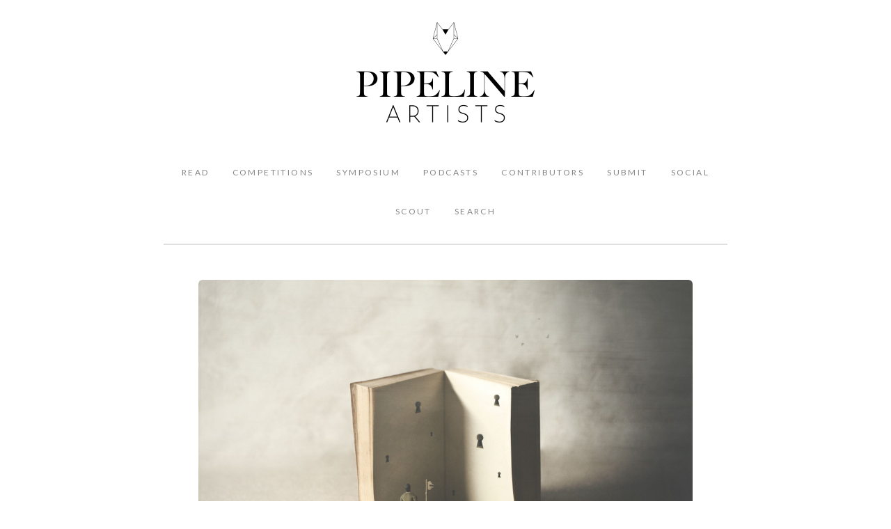

--- FILE ---
content_type: text/html; charset=utf-8
request_url: https://pipelineartists.com/dont-write-what-you-know/
body_size: 10737
content:
<!DOCTYPE html>
<html lang="en">
    <head>

        <meta charset="utf-8" />
        <meta http-equiv="X-UA-Compatible" content="IE=edge" />

        <title>Don&#x27;t Write What You Know</title>
        <meta name="HandheldFriendly" content="True" />
        <meta name="viewport" content="width=device-width, initial-scale=1.0" />

        <link href="https://fonts.googleapis.com/css?family=Lato:300,400,400i,500,700" rel="stylesheet">
        <link rel="stylesheet" type="text/css" href="/assets/built/css/main.css?v=a21a93e137" />

        <link rel="icon" href="/favicon.png" type="image/png" />
    <link rel="canonical" href="https://pipelineartists.com/dont-write-what-you-know/" />
    <meta name="referrer" content="no-referrer-when-downgrade" />
    <link rel="amphtml" href="https://pipelineartists.com/dont-write-what-you-know/amp/" />
    
    <meta property="og:site_name" content="Pipeline Artists" />
    <meta property="og:type" content="article" />
    <meta property="og:title" content="Don&#x27;t Write What You Know" />
    <meta property="og:description" content="If a story is a journey not only for the reader but also for the writer (and it is), why would we choose to tie our fabricated narrative to the humdrum existence of our own life?" />
    <meta property="og:url" content="https://pipelineartists.com/dont-write-what-you-know/" />
    <meta property="og:image" content="https://pipelineartists.com/content/images/2021/08/write-what-you-want-to-know-1.jpeg" />
    <meta property="article:published_time" content="2021-09-03T15:00:00.000Z" />
    <meta property="article:modified_time" content="2021-09-04T13:53:32.000Z" />
    <meta property="article:tag" content="Read" />
    <meta property="article:tag" content="Style &amp;amp; Substance" />
    
    <meta property="article:publisher" content="https://www.facebook.com/pipelineartists" />
    <meta name="twitter:card" content="summary_large_image" />
    <meta name="twitter:title" content="Don&#x27;t Write What You Know" />
    <meta name="twitter:description" content="If a story is a journey not only for the reader but also for the writer (and it is), why would we choose to tie our fabricated narrative to the humdrum existence of our own life?" />
    <meta name="twitter:url" content="https://pipelineartists.com/dont-write-what-you-know/" />
    <meta name="twitter:image" content="https://pipelineartists.com/content/images/2021/08/write-what-you-want-to-know-1.jpeg" />
    <meta name="twitter:label1" content="Written by" />
    <meta name="twitter:data1" content="Joshua Corin" />
    <meta name="twitter:label2" content="Filed under" />
    <meta name="twitter:data2" content="Read, Style &amp; Substance" />
    <meta name="twitter:site" content="@pipelineartists" />
    <meta name="twitter:creator" content="@joshuacorin" />
    <meta property="og:image:width" content="2000" />
    <meta property="og:image:height" content="1334" />
    
    <script type="application/ld+json">
{
    "@context": "https://schema.org",
    "@type": "Article",
    "publisher": {
        "@type": "Organization",
        "name": "Pipeline Artists",
        "url": "https://pipelineartists.com/",
        "logo": {
            "@type": "ImageObject",
            "url": "https://pipelineartists.com/content/images/2025/12/Pipeline-Artists.png"
        }
    },
    "author": {
        "@type": "Person",
        "name": "Joshua Corin",
        "image": {
            "@type": "ImageObject",
            "url": "https://pipelineartists.com/content/images/2021/08/joshua-corin-1.jpg",
            "width": 450,
            "height": 450
        },
        "url": "https://pipelineartists.com/author/joshua-corin/",
        "sameAs": [
            "https://joshuacorin.com/",
            "https://twitter.com/joshuacorin"
        ]
    },
    "headline": "Don&#x27;t Write What You Know",
    "url": "https://pipelineartists.com/dont-write-what-you-know/",
    "datePublished": "2021-09-03T15:00:00.000Z",
    "dateModified": "2021-09-04T13:53:32.000Z",
    "image": {
        "@type": "ImageObject",
        "url": "https://pipelineartists.com/content/images/2021/08/write-what-you-want-to-know-1.jpeg",
        "width": 2000,
        "height": 1334
    },
    "keywords": "Read, Style & Substance",
    "description": "If a story is a journey not only for the reader but also for the writer (and it is), why would we choose to tie our fabricated narrative to the humdrum existence of our own life?",
    "mainEntityOfPage": {
        "@type": "WebPage",
        "@id": "https://pipelineartists.com/"
    }
}
    </script>

    <meta name="generator" content="Ghost 4.29" />
    <link rel="alternate" type="application/rss+xml" title="Pipeline Artists" href="https://pipelineartists.com/rss/" />
    <script defer src="https://unpkg.com/@tryghost/portal@~1.12.0/umd/portal.min.js" data-ghost="https://pipelineartists.com/" crossorigin="anonymous"></script><style id="gh-members-styles">.gh-post-upgrade-cta-content,
.gh-post-upgrade-cta {
    display: flex;
    flex-direction: column;
    align-items: center;
    font-family: -apple-system, BlinkMacSystemFont, 'Segoe UI', Roboto, Oxygen, Ubuntu, Cantarell, 'Open Sans', 'Helvetica Neue', sans-serif;
    text-align: center;
    width: 100%;
    color: #ffffff;
    font-size: 16px;
}

.gh-post-upgrade-cta-content {
    border-radius: 8px;
    padding: 40px 4vw;
}

.gh-post-upgrade-cta h2 {
    color: #ffffff;
    font-size: 28px;
    letter-spacing: -0.2px;
    margin: 0;
    padding: 0;
}

.gh-post-upgrade-cta p {
    margin: 20px 0 0;
    padding: 0;
}

.gh-post-upgrade-cta small {
    font-size: 16px;
    letter-spacing: -0.2px;
}

.gh-post-upgrade-cta a {
    color: #ffffff;
    cursor: pointer;
    font-weight: 500;
    box-shadow: none;
    text-decoration: underline;
}

.gh-post-upgrade-cta a:hover {
    color: #ffffff;
    opacity: 0.8;
    box-shadow: none;
    text-decoration: underline;
}

.gh-post-upgrade-cta a.gh-btn {
    display: block;
    background: #ffffff;
    text-decoration: none;
    margin: 28px 0 0;
    padding: 8px 18px;
    border-radius: 4px;
    font-size: 16px;
    font-weight: 600;
}

.gh-post-upgrade-cta a.gh-btn:hover {
    opacity: 0.92;
}</style>
    <script defer src="/public/cards.min.js?v=a21a93e137"></script>
    <link rel="stylesheet" type="text/css" href="/public/cards.min.css?v=a21a93e137">
    <!-- Global site tag (gtag.js) - Google Analytics -->
<script async src="https://www.googletagmanager.com/gtag/js?id=G-MWYGZDSWD7"></script>
<script>
  window.dataLayer = window.dataLayer || [];
  function gtag(){dataLayer.push(arguments);}
  gtag('js', new Date());

  gtag('config', 'G-MWYGZDSWD7');
</script>
<script>
  var ghosthunter_key = '9ecb96fb4c3e24737c8c8b9519';
  var ghost_root_url = "/ghost/api/v3"
</script><style>:root {--ghost-accent-color: #15171A;}</style>

    </head>
    <body class="post-template tag-read tag-style-substance">

        

<progress id="reading-progress" class="progress" value="0">
    <div class="progress-container">
        <span class="progress-bar"></span>
    </div>
</progress>

<header class="site-header">
    <div class="wrapper-1000">
        <div class="site-header__main">
            <a href="https://pipelineartists.com">
                <img class="site-header__logo" src="https://pipelineartists.com/content/images/2025/12/Pipeline-Artists.png">
            </a>
        </div>

        <nav class="site-header__nav">
            <!-- Loop through the navigation items -->
	<div class="menu-item-wrapper">
		<a href="https://pipelineartists.com/read/" class="menu-item nav-read">Read</a>
	</div>
	<div class="menu-item-wrapper">
		<a href="https://pipelineartists.com/compete/" class="menu-item nav-competitions">Competitions</a>
	</div>
	<div class="menu-item-wrapper">
		<a href="https://symposium.pipelineartists.com/" class="menu-item nav-symposium">Symposium</a>
	</div>
	<div class="menu-item-wrapper">
		<a href="https://pipelineartists.com/listen/" class="menu-item nav-podcasts">Podcasts</a>
	</div>
	<div class="menu-item-wrapper">
		<a href="https://pipelineartists.com/contributors/" class="menu-item nav-contributors">Contributors</a>
	</div>
	<div class="menu-item-wrapper">
		<a href="https://pipelineartists.com/submission-guidelines/" class="menu-item nav-submit">Submit</a>
	</div>
	<div class="menu-item-wrapper">
		<a href="https://pipelineartists.com/socialize/" class="menu-item nav-social">Social</a>
	</div>
	<div class="menu-item-wrapper">
		<a href="https://scout.pipelineartists.com/" class="menu-item nav-scout">Scout</a>
	</div>
	<div class="menu-item-wrapper">
		<a href="https://pipelineartists.com/search/" class="menu-item nav-search">Search</a>
	</div>
<!-- End the loop -->


        </nav>
    </div>
</header>
<div class="site-content">
    <div class="wrapper-700">
        <article class="post tag-read tag-style-substance ">
            <header>
            		<img alt="Don&#x27;t Write What You Know" src="https://pipelineartists.com/content/images/2021/08/write-what-you-want-to-know-1.jpeg">

                <!-- Title --> 
                <h1 class="post-title">Don&#x27;t Write What You Know</h1>

                <!-- Time -->
		        <div class="date">
		        	<time class="post-date" datetime="2021-09-03">03 September 2021</time>
		        </div>

                <div class="authors"><a href="/author/joshua-corin/">Joshua Corin</a></div>

                <div class="tags"><a href="/tag/read/"># Read</a><a href="/tag/style-substance/"># Style &amp; Substance</a></div>
            </header>

            <!-- Post content -->
            <section class="post-full-content">
	            <p>Write What You Know is garbage advice. </p><p>The intention, near as I can tell, is to encourage us to mine our own experiences for their familiarity. In this, it is the writing equivalent of the Stanislavski method of acting. However, method acting is a productive choice because it provides the actor with a way to bridge his or her life to the material of a role. Writers, though, inevitably incorporate their emotional truths into our work whether we want to or not. Method writing is not a choice but a given, and for us to reinforce it consciously is an exercise in redundancy.</p><p>And this is me giving Write What You Know the benefit of the doubt. I hope the advice is not to direct us to draw only from our experience. That would be absurd, if only because the life of the average writer is boring. Narratives about navel-gazing writers do occasionally lead to transcendent art—Springsteen’s “Dancing in the Dark” comes to mind—but more often than not, the result is solipsistic drivel. </p><p>If a story is a journey not only for the reader but also for the writer (and it is), why would we choose to tie our fabricated narrative to the humdrum existence of our own life?</p><p>I should note that I’m not talking about semi-autobiographical fiction. For example, <em>The World According to Garp</em> is a superb novel by a writer (John Irving) about a writer (the title character), but it sings well beyond its pages because Garp’s vocation is only one of its melodies. <em>The World According to Garp</em>, like most of Irving’s fiction, is a tragicomic symphony celebrating a quirky, WASPish American family. Sylvia Plath’s <em>The Bell Jar</em> is much more about Esther’s tenuous sanity than it is about her creative aspirations, and in Charles Dickens’s <em>David Copperfield</em>, the fact that David ends up becoming a writer may be the destination, but it is hardly the journey.</p><p>But I come here not to cast stones but to build a castle. Write What You Know may be inadequate and counterproductive, but how’s this: Write What You <em>Want</em> to Know.</p><p>What is something about the world that you are desperate to learn more about and <em>why</em>? What terrifies you and <em>why</em>? What delights you and <em>why</em>? The more passionate you are, the most curious you are, the more this <a href="https://pipelineartists.com/passion-the-ultimate-x-factor/">passion and curiosity</a> will bleed into your language and excite the reader. Think about when you were in school. Which teachers were the most memorable? Were they the ones who reiterated the material or were they the ones whose zealotry about their subject matter was so enthusiastic that it became contagious?</p><p>Contrary to my browser’s search history, I am not a criminal. That said, I am fascinated by what would motivate someone to transgress from societal norms, especially when the end result leads to the injury and/or death of innocents. It is so far removed from my own timid, bleeding heart personality. And so most of my writing output has been dedicated to my examination of the deviant mind. <em><a href="https://www.amazon.com/dp/B004WP4XPW/ref=dp-kindle-redirect?_encoding=UTF8&amp;btkr=1">Nuclear Winter Wonderland</a></em> pivots on the actions of a nihilist. <em>While Galileo Preys</em> and <em>Before Cain Strikes</em> are anchored by sociopaths. For the Xanadu Marx trilogy, I shifted focus from the deviancy of my antagonist to the deviancy of my protagonist and tried to peek inside the machinations of a self-destructive officer of the law. I sincerely believe that my need to understand transgression, to Write What I Wanted to Know, contributed to these novels’ critical and commercial success.  </p><p>Although characters are the engines that make stories run, they are not the only facets of storytelling that a writer needs to master. Setting, when done right, is more than just window dressing for the action of the plot, and here as well, Write What You Want to Know can be an especially helpful beacon. </p><p>Take one of the most acclaimed historical novels of the 21st century, Hilary Mantel’s <em>Wolf Hall</em>. While it is Ms. Mantel’s fascination with enigmatic Thomas Cromwell which keeps us glued to her paragraphs, it is her equal fascination with the vicissitudes of Tudor England which reinvigorated mass cultural interest in the time period. Conversely, take one of the most acclaimed speculative novels of the 21st century: N.K. Jemisin’s <em>The Fifth Season.</em> The power here resonates not only from Ms. Jemisin’s deeply memorable cast but also from her preconceptions about ecology and gender. Arguably, the world of the novel is as much a character as anyone in it. </p><p>However.</p><p>Write What You Want to Know requires something extra for it to work at all, something which I have purposely avoided disclosing until now. If there is a caveat to be found, here it is. Write What You Want to Know requires <em><a href="https://pipelineartists.com/writing-is-research/">research</a></em>. Obvious? Perhaps. Vital to remember? Absolutely. </p><p>It’s not enough to sit down and spin a tale about a tight-rope walker because you’re acrophobic. Tight-rope walking is an art with a history and jargon of its own. To capture its verisimilitude and really sell the narrative, we must immerse ourselves in research. On the other hand, since we are Researching What We Want to Know, the research itself should be fun (provided we don’t tumble down too many rabbit-holes). </p><p>Write What You Want to Know is not for the lazy or timid. It requires long hours and vast imagination. When done poorly, it can come across as forced and fake and hacky but when done well, when done fully, it produces the kind of propulsive, addictive output that keeps us up into the wee hours with a sloppy grin on our faces. </p><p>When done right, Write What You Want to Know allows us to commune with our two halves, the analytical adult and the playful inner child, and produce something so much greater than the sum of our parts. </p><p>Something magical.</p><p><em><em><em><em>*Feature </em></em>image by<em><em> <a href="https://stock.adobe.com/contributor/204020371/fran-kie">Fran_kie</a> (Adobe)</em></em></em></em></p>
	        </section>
        </article>

        <div class="post-end-ellipses"></div>

	    <!-- Authors -->
        <section class="author-details">
	            <div class="author-card">
	<!-- Avatar -->
    <div class="profile-image">
    	<a href="/author/joshua-corin/">
                <figure class="author-template__avatar" style="background-image: url(https://pipelineartists.com/content/images/2021/08/joshua-corin-1.jpg)"></figure>
    	</a>
    </div>

    <!-- About -->
    <div class="details">
        <div class="name"><a href="/author/joshua-corin/">Joshua Corin</a></div>

            <div class="bio">Joshua Corin is an author, professor, and chocoholic. </div>

        <div class="meta">
            <!-- Social Media Links -->
            <div class="social-links">
                    <a class="link-with-svg" href="https://twitter.com/joshuacorin" target="_blank" rel="noopener">
                        <span class="link-svg">
                            <svg role="img" viewBox="0 0 24 24" xmlns="http://www.w3.org/2000/svg"><title>X</title><path d="M14.234 10.162 22.977 0h-2.072l-7.591 8.824L7.251 0H.258l9.168 13.343L.258 24H2.33l8.016-9.318L16.749 24h6.993zm-2.837 3.299-.929-1.329L3.076 1.56h3.182l5.965 8.532.929 1.329 7.754 11.09h-3.182z"/></svg>                        </span>
                        <span class="link-text">Twitter</span>
                    </a>

            </div>




                <div class="separator">/</div>

                <div class="website">
                    <span class="svg-container">
                        <svg xmlns="http://www.w3.org/2000/svg" width="24" height="24" viewBox="0 0 24 24" fill="none" stroke="currentColor" stroke-width="2" stroke-linecap="round" stroke-linejoin="round" class="feather feather-link"><path d="M10 13a5 5 0 0 0 7.54.54l3-3a5 5 0 0 0-7.07-7.07l-1.72 1.71"></path><path d="M14 11a5 5 0 0 0-7.54-.54l-3 3a5 5 0 0 0 7.07 7.07l1.71-1.71"></path></svg>                    </span>
                    <span class="text">
                        <a class="" href="https://joshuacorin.com/" target="_blank" rel="noopener">https://joshuacorin.com/</a>
                    </span>
                </div>
        </div>
        <div class="read-more"><a href="/author/joshua-corin/">More posts</a> by Joshua Corin.</div>
    </div>
</div>        </section>

        <!-- Next/Prev post links -->
        <section class="next-prev-posts">
        	<!-- Next Post -->
	            <div class="newer-post">
	                <a class="button-round with-icon" href="/q-a-what-is-a-strong-portfolio-of-work/">
	                    <span class="link-svg">
	                        <svg xmlns="http://www.w3.org/2000/svg" width="24" height="24" viewBox="0 0 24 24" fill="none" stroke="currentColor" stroke-width="1.4" stroke-linecap="round" stroke-linejoin="round" class="feather feather-arrow-left"><line x1="19" y1="12" x2="5" y2="12"></line><polyline points="12 19 5 12 12 5"></polyline></svg>
	                    </span>
	                    <span class="link-text">Newer</span>
	                </a>
	            </div>

	        <!-- Previous Post -->
	            <div class="older-post">
	                <a class="button-round with-icon" href="/snapshot-josh-litman/">
	                    <span class="link-text">Older</span>
	                    <span class="link-svg">
	                        <svg xmlns="http://www.w3.org/2000/svg" width="24" height="24" viewBox="0 0 24 24" fill="none" stroke="currentColor" stroke-width="1.4" stroke-linecap="round" stroke-linejoin="round" class="feather feather-arrow-right"><line x1="5" y1="12" x2="19" y2="12"></line><polyline points="12 5 19 12 12 19"></polyline></svg>
	                    </span>
	                </a>
	            </div>
        </section>

        <!-- Comments -->
    </div>
</div>


    <div class="post-sharing-icons">
        <header>Share</header>
        <div class="post-sharing-icons__wrapper">
            <a class="post-sharing-icon" href="https://twitter.com/share?text=Don't%20Write%20What%20You%20Know&amp;url=https://pipelineartists.com/dont-write-what-you-know/"
                onclick="window.open(this.href, 'share-twitter', 'width=550,height=235');return false;">
                <span class="icon"><svg role="img" viewBox="0 0 24 24" xmlns="http://www.w3.org/2000/svg"><title>X</title><path d="M14.234 10.162 22.977 0h-2.072l-7.591 8.824L7.251 0H.258l9.168 13.343L.258 24H2.33l8.016-9.318L16.749 24h6.993zm-2.837 3.299-.929-1.329L3.076 1.56h3.182l5.965 8.532.929 1.329 7.754 11.09h-3.182z"/></svg></span>
                <span class="title">Twitter</span>
            </a>

            <a class="post-sharing-icon " href="https://www.facebook.com/sharer/sharer.php?u=https://pipelineartists.com/dont-write-what-you-know/"
                onclick="window.open(this.href, 'share-facebook','width=580,height=296');return false;">
                <span class="icon"><svg aria-labelledby="simpleicons-facebook-icon" role="img" viewBox="0 0 24 24" xmlns="http://www.w3.org/2000/svg"><title id="simpleicons-facebook-icon">Facebook icon</title><path d="M22.676 0H1.324C.593 0 0 .593 0 1.324v21.352C0 23.408.593 24 1.324 24h11.494v-9.294H9.689v-3.621h3.129V8.41c0-3.099 1.894-4.785 4.659-4.785 1.325 0 2.464.097 2.796.141v3.24h-1.921c-1.5 0-1.792.721-1.792 1.771v2.311h3.584l-.465 3.63H16.56V24h6.115c.733 0 1.325-.592 1.325-1.324V1.324C24 .593 23.408 0 22.676 0"/></svg></span>
                <span class="title">Facebook</span>
            </a>

            <a class="post-sharing-icon " href="http://pinterest.com/pin/create/link/?url=https://pipelineartists.com/dont-write-what-you-know/"
                onclick="window.open(this.href, 'share-pinterest','width=580,height=296');return false;">
                <span class="icon"><svg aria-labelledby="simpleicons-pinterest-icon" role="img" viewBox="0 0 24 24" xmlns="http://www.w3.org/2000/svg"><title id="simpleicons-pinterest-icon">Pinterest icon</title><path d="M12.017 0C5.396 0 .029 5.367.029 11.987c0 5.079 3.158 9.417 7.618 11.162-.105-.949-.199-2.403.041-3.439.219-.937 1.406-5.957 1.406-5.957s-.359-.72-.359-1.781c0-1.663.967-2.911 2.168-2.911 1.024 0 1.518.769 1.518 1.688 0 1.029-.653 2.567-.992 3.992-.285 1.193.6 2.165 1.775 2.165 2.128 0 3.768-2.245 3.768-5.487 0-2.861-2.063-4.869-5.008-4.869-3.41 0-5.409 2.562-5.409 5.199 0 1.033.394 2.143.889 2.741.099.12.112.225.085.345-.09.375-.293 1.199-.334 1.363-.053.225-.172.271-.401.165-1.495-.69-2.433-2.878-2.433-4.646 0-3.776 2.748-7.252 7.92-7.252 4.158 0 7.392 2.967 7.392 6.923 0 4.135-2.607 7.462-6.233 7.462-1.214 0-2.354-.629-2.758-1.379l-.749 2.848c-.269 1.045-1.004 2.352-1.498 3.146 1.123.345 2.306.535 3.55.535 6.607 0 11.985-5.365 11.985-11.987C23.97 5.39 18.592.026 11.985.026L12.017 0z"/></svg></span>
                <span class="title">Pinterest</span>
            </a>

            <a class="post-sharing-icon " href="https://www.reddit.com/submit?url=https://pipelineartists.com/dont-write-what-you-know/%2F&title=Don't%20Write%20What%20You%20Know"
            onclick="window.open(this.href, 'share-reddit', 'width=550,height=235');return false;">
                <span class="icon"><svg aria-labelledby="simpleicons-reddit-icon" role="img" viewBox="0 0 24 24" xmlns="http://www.w3.org/2000/svg"><title id="simpleicons-reddit-icon">Reddit icon</title><path d="M2.204 14.049c-.06.276-.091.56-.091.847 0 3.443 4.402 6.249 9.814 6.249 5.41 0 9.812-2.804 9.812-6.249 0-.274-.029-.546-.082-.809l-.015-.032c-.021-.055-.029-.11-.029-.165-.302-1.175-1.117-2.241-2.296-3.103-.045-.016-.088-.039-.126-.07-.026-.02-.045-.042-.067-.064-1.792-1.234-4.356-2.008-7.196-2.008-2.815 0-5.354.759-7.146 1.971-.014.018-.029.033-.049.049-.039.033-.084.06-.13.075-1.206.862-2.042 1.937-2.354 3.123 0 .058-.014.114-.037.171l-.008.015zm9.773 5.441c-1.794 0-3.057-.389-3.863-1.197-.173-.174-.173-.457 0-.632.176-.165.46-.165.635 0 .63.629 1.685.943 3.228.943 1.542 0 2.591-.3 3.219-.929.165-.164.45-.164.629 0 .165.18.165.465 0 .645-.809.808-2.065 1.198-3.862 1.198l.014-.028zm-3.606-7.573c-.914 0-1.677.765-1.677 1.677 0 .91.763 1.65 1.677 1.65s1.651-.74 1.651-1.65c0-.912-.739-1.677-1.651-1.677zm7.233 0c-.914 0-1.678.765-1.678 1.677 0 .91.764 1.65 1.678 1.65s1.651-.74 1.651-1.65c0-.912-.739-1.677-1.651-1.677zm4.548-1.595c1.037.833 1.8 1.821 2.189 2.904.45-.336.719-.864.719-1.449 0-1.002-.815-1.816-1.818-1.816-.399 0-.778.129-1.09.363v-.002zM2.711 9.963c-1.003 0-1.817.816-1.817 1.818 0 .543.239 1.048.644 1.389.401-1.079 1.172-2.053 2.213-2.876-.302-.21-.663-.329-1.039-.329v-.002zm9.217 12.079c-5.906 0-10.709-3.205-10.709-7.142 0-.275.023-.544.068-.809C.494 13.598 0 12.729 0 11.777c0-1.496 1.227-2.713 2.725-2.713.674 0 1.303.246 1.797.682 1.856-1.191 4.357-1.941 7.112-1.992l1.812-5.524.404.095s.016 0 .016.002l4.223.993c.344-.798 1.138-1.36 2.065-1.36 1.229 0 2.231 1.004 2.231 2.234 0 1.232-1.003 2.234-2.231 2.234s-2.23-1.004-2.23-2.23l-3.851-.912-1.467 4.477c2.65.105 5.047.854 6.844 2.021.494-.464 1.144-.719 1.833-.719 1.498 0 2.718 1.213 2.718 2.711 0 .987-.54 1.886-1.378 2.365.029.255.059.494.059.749-.015 3.938-4.806 7.143-10.72 7.143l-.034.009zm8.179-19.187c-.74 0-1.34.599-1.34 1.338 0 .738.6 1.34 1.34 1.34.732 0 1.33-.6 1.33-1.334 0-.733-.598-1.332-1.347-1.332l.017-.012z"/></svg></span>
                <span class="title">Reddit</span>
            </a>
        </div>
    </div>

<a id="reading-list-link" href="https://bookshop.org/shop/pipelineartists">Click here for our recommended reading list.</a>
<div id="mailchimp-signup">
    <div class="wrapper-700">
        <h2>An Invitation</h2>
        <p>All Pipeline Artists members are eligible for monthly giveaways, exclusive invites to virtual events, and early access to featured articles.</p>
        <div><a class="button" href="http://eepurl.com/hn3q6X" target="_blank">Subscribe</a></div>
    </div>
</div>
<footer class="site-footer">
    <div class="wrapper-1000">
        <!-- Footer bottom section -->
        <div class="footer-bottom">
            <div class="footer-left">
                <!-- Copyright -->
                <div class="copyright">&copy; 2026 Pipeline Media Group</div>
            </div>

            <div class="footer-right">
                <div class="social-icons">
                        <!-- Twitter -->
                        <a href="https://twitter.com/pipelineartists" class="" target="_blank">
                            <svg role="img" viewBox="0 0 24 24" xmlns="http://www.w3.org/2000/svg"><title>X</title><path d="M14.234 10.162 22.977 0h-2.072l-7.591 8.824L7.251 0H.258l9.168 13.343L.258 24H2.33l8.016-9.318L16.749 24h6.993zm-2.837 3.299-.929-1.329L3.076 1.56h3.182l5.965 8.532.929 1.329 7.754 11.09h-3.182z"/></svg>                        </a>

                        <!-- Facebook -->
                        <a href="https://www.facebook.com/pipelineartists" class="" target="_blank">
                            <svg aria-labelledby="simpleicons-facebook-icon" role="img" viewBox="0 0 24 24" xmlns="http://www.w3.org/2000/svg"><title id="simpleicons-facebook-icon">Facebook icon</title><path d="M22.676 0H1.324C.593 0 0 .593 0 1.324v21.352C0 23.408.593 24 1.324 24h11.494v-9.294H9.689v-3.621h3.129V8.41c0-3.099 1.894-4.785 4.659-4.785 1.325 0 2.464.097 2.796.141v3.24h-1.921c-1.5 0-1.792.721-1.792 1.771v2.311h3.584l-.465 3.63H16.56V24h6.115c.733 0 1.325-.592 1.325-1.324V1.324C24 .593 23.408 0 22.676 0"/></svg>                        </a>
                </div>
            </div>
        </div>
    </div>
</footer>
<div class="floating-navigation">
	<div class="floating-navigation__desktop">
		<!-- Loop through the navigation items -->
	<div class="menu-item-wrapper">
		<a href="https://pipelineartists.com/read/" class="menu-item nav-read">Read</a>
	</div>
	<div class="menu-item-wrapper">
		<a href="https://pipelineartists.com/compete/" class="menu-item nav-competitions">Competitions</a>
	</div>
	<div class="menu-item-wrapper">
		<a href="https://symposium.pipelineartists.com/" class="menu-item nav-symposium">Symposium</a>
	</div>
	<div class="menu-item-wrapper">
		<a href="https://pipelineartists.com/listen/" class="menu-item nav-podcasts">Podcasts</a>
	</div>
	<div class="menu-item-wrapper">
		<a href="https://pipelineartists.com/contributors/" class="menu-item nav-contributors">Contributors</a>
	</div>
	<div class="menu-item-wrapper">
		<a href="https://pipelineartists.com/submission-guidelines/" class="menu-item nav-submit">Submit</a>
	</div>
	<div class="menu-item-wrapper">
		<a href="https://pipelineartists.com/socialize/" class="menu-item nav-social">Social</a>
	</div>
	<div class="menu-item-wrapper">
		<a href="https://scout.pipelineartists.com/" class="menu-item nav-scout">Scout</a>
	</div>
	<div class="menu-item-wrapper">
		<a href="https://pipelineartists.com/search/" class="menu-item nav-search">Search</a>
	</div>
<!-- End the loop -->


	</div>
	<div class="floating-navigation__mobile">
		<div class="floating-navigation__blog-title">
            <a href="https://pipelineartists.com"><img src="https://pipelineartists.com/content/images/2025/12/Pipeline-Artists-Fox-2025.png" alt="Pipeline Artists"></a>
		</div>
			<div class="drawer">
				<div class="drawer-handle" onclick="openDrawer()">
					<span class="first"></span>
					<span class="second"></span>
				</div>
			</div>
	</div>
</div>



        <!-- Drawer menu -->
        <div class="drawer-menu" class="pull-left">
            <div class="navigation">
                <!-- Loop through the navigation items -->
	<div class="menu-item-wrapper">
		<a href="https://pipelineartists.com/read/" class="menu-item nav-read">Read</a>
	</div>
	<div class="menu-item-wrapper">
		<a href="https://pipelineartists.com/compete/" class="menu-item nav-competitions">Competitions</a>
	</div>
	<div class="menu-item-wrapper">
		<a href="https://symposium.pipelineartists.com/" class="menu-item nav-symposium">Symposium</a>
	</div>
	<div class="menu-item-wrapper">
		<a href="https://pipelineartists.com/listen/" class="menu-item nav-podcasts">Podcasts</a>
	</div>
	<div class="menu-item-wrapper">
		<a href="https://pipelineartists.com/contributors/" class="menu-item nav-contributors">Contributors</a>
	</div>
	<div class="menu-item-wrapper">
		<a href="https://pipelineartists.com/submission-guidelines/" class="menu-item nav-submit">Submit</a>
	</div>
	<div class="menu-item-wrapper">
		<a href="https://pipelineartists.com/socialize/" class="menu-item nav-social">Social</a>
	</div>
	<div class="menu-item-wrapper">
		<a href="https://scout.pipelineartists.com/" class="menu-item nav-scout">Scout</a>
	</div>
	<div class="menu-item-wrapper">
		<a href="https://pipelineartists.com/search/" class="menu-item nav-search">Search</a>
	</div>
<!-- End the loop -->


            </div>
        </div>

        <div class="notification-popup">
            <div class="notification-message">Thanks for Subscribing</div>
        </div>

        <!-- JQuery -->
        <script
            src="https://code.jquery.com/jquery-3.2.1.min.js"
            integrity="sha256-hwg4gsxgFZhOsEEamdOYGBf13FyQuiTwlAQgxVSNgt4="
            crossorigin="anonymous">
        </script>

        <!-- Masonry -->
        <script src="https://unpkg.com/masonry-layout@4/dist/masonry.pkgd.min.js"></script>

        <!-- Images Loaded -->
        <script src="https://unpkg.com/imagesloaded@4/imagesloaded.pkgd.min.js"></script>

        <!-- Site global javascript file -->
        <script src="/assets/built/js/main.js?v=a21a93e137"></script>

        <script>
            var container = document.querySelector('.post-feed');
            var msnry;
            // initialize Masonry after all images have loaded
            imagesLoaded( container, function() {
                msnry = new Masonry( container, {
                    itemSelector: '.post-card',
                });
            });

            $(document).ready(function(){
                // disable click on dropdown menu's header
                var sub_menus_in_header = $('.nav-dropdown-menu');
                for(var i=0; i<sub_menus_in_header.length; i++){
                    let dropdown_menu = sub_menus_in_header[i];
                    let parent_of_dropdown_menu = dropdown_menu.previousElementSibling;
                    parent_of_dropdown_menu.addEventListener('click', function(event){
                        event.preventDefault();
                    });
                }
            });
        </script>

        <script type="text/javascript">
            /**
             * Open all outside links in a new tab.
             */
            $(function () {
                $('a').filter(function () {
                    return this.hostname && this.hostname !== location.hostname;
                }).attr('target', '_blank');
            });
        </script>

        	<!-- Fitvids -->
	<script type="text/javascript" src="/assets/built/js/jquery.fitvids.js?v=a21a93e137"></script>

	<!-- Highlight Share Scripts -->
	<link rel="stylesheet" type="text/css" href="/assets/highlight-share/highlight-share.css?v=a21a93e137">
	<script type="text/javascript" src="/assets/highlight-share/highlight-share.js?v=a21a93e137"></script>
	<script type="text/javascript" src="/assets/highlight-share/sharers/twitter.js?v=a21a93e137"></script>
	<script type="text/javascript" src="/assets/highlight-share/sharers/facebook.js?v=a21a93e137"></script>
	<script type="text/javascript" src="/assets/highlight-share/sharers/linked-in.js?v=a21a93e137"></script>
	<!-- Custom styles for highlight share popover -->
	<style type="text/css">
		.highlight-share-popover ul{
			background: white;
			color: #111;
		}
		.highlight-share-popover:before{
			border-color: white transparent;
		}
		.highlight-share-popover ul li a:hover{
			background: hsla(0, 0%, 63%, 0.25);
		}
	</style>

	<script type="text/javascript">
		$(document).ready(function () {
		    // Start fitVids
		    var $postContent = $(".post-full-content");
		    $postContent.fitVids();
		    // End fitVids

		    // ------------------------------------------------
		    // Reading Progress  
		    var progressBar = document.querySelector('#reading-progress');
		    var lastScrollY = window.scrollY;
		    var lastWindowHeight = window.innerHeight;
		    var lastDocumentHeight = $(document).height();
		    var ticking = false;

		    function onScroll() {
		        lastScrollY = window.scrollY;
		        requestTick();
		    }

		    function onResize() {
		        lastWindowHeight = window.innerHeight;
		        lastDocumentHeight = $(document).height();
		        requestTick();
		    }

		    function requestTick() {
		        if (!ticking) {
		            requestAnimationFrame(update);
		        }
		        ticking = true;
		    }

		    function update() {
		        var trigger = window.scrollY;
		        var triggerOffset = 35;
		        var progressMax = lastDocumentHeight - lastWindowHeight;

		        progressBar.setAttribute('max', progressMax);
		        progressBar.setAttribute('value', lastScrollY);

		        ticking = false;
		    }

		    window.addEventListener('scroll', onScroll, {passive: true});
		    window.addEventListener('resize', onResize, false);

		    update();
		    // Ends reading progress 
		    // ------------------------------------------------------
		    
		    // Init Highlight Share
		    var selectionShare = HighlightShare({
			    selector: '.post-full-content',
			    sharers: [HighlightShareViaTwitter, HighlightShareViaFacebook, HighlightShareViaLinkedIn]
			});
			selectionShare.init(); 

			// Set up gallery if present in the article
		    var images = document.querySelectorAll('.kg-gallery-image img');
		    images.forEach(function (image) {
		        var container = image.closest('.kg-gallery-image');
		        var width = image.attributes.width.value;
		        var height = image.attributes.height.value;
		        var ratio = width / height;
		        container.style.flex = ratio + ' 1 0%';
		    });	

		    // hide/show post sharing buttons at the bottom right corner
		    $(window).on("scroll", function() {
                if ($(window).scrollTop() > 500) {
                    // $(".post-sharing-icons").addClass("visible");
                    $(".post-sharing-icons").fadeIn("fast");
                } else {
                    // $(".post-sharing-icons").removeClass("visible");
                    $('.post-sharing-icons').fadeOut("fast");
                }
            });	

		    // make floating navigation visible after scrolled by atleast 100px
            $(window).on("scroll", function() {
                if ($(window).scrollTop() > 100) {
                    $(".floating-navigation").addClass("active");
                } else {
                    $(".floating-navigation").removeClass("active");
                }
            });
		});
	</script>


        

    </body>
</html>


--- FILE ---
content_type: text/css; charset=UTF-8
request_url: https://pipelineartists.com/assets/built/css/main.css?v=a21a93e137
body_size: 6288
content:
@charset "UTF-8";a,abbr,acronym,address,applet,article,aside,audio,big,blockquote,body,canvas,caption,cite,code,dd,del,details,dfn,div,dl,dt,em,embed,fieldset,figcaption,figure,footer,form,h1,h2,h3,h4,h5,h6,header,hgroup,html,iframe,img,ins,kbd,label,legend,li,mark,menu,nav,object,ol,output,p,pre,q,ruby,s,samp,section,small,span,strike,strong,sub,summary,sup,table,tbody,td,tfoot,th,thead,time,tr,tt,ul,var,video{margin:0;padding:0;border:0;font:inherit;font-size:100%;vertical-align:baseline}body{line-height:1}blockquote,q{quotes:none}blockquote:after,blockquote:before,q:after,q:before{content:"";content:none}html{box-sizing:border-box;font-family:sans-serif;-ms-text-size-adjust:100%;-webkit-text-size-adjust:100%}*,:after,:before{box-sizing:inherit}a{background-color:transparent}a:active,a:hover{outline:0}b,strong{font-weight:700}dfn,em,i{font-style:italic}small{font-size:80%}sub,sup{position:relative;font-size:75%;line-height:0;vertical-align:baseline}sup{top:-.5em}sub{bottom:-.25em}img{border:0}svg:not(:root){overflow:hidden}mark{background-color:#fdffb6}code,kbd,pre,samp{font-family:monospace,monospace;font-size:1em}button,input,optgroup,select,textarea{margin:0;color:inherit;font:inherit}button{overflow:visible;border:none}button,select{text-transform:none}button,html input[type=button],input[type=reset],input[type=submit]{cursor:pointer;-webkit-appearance:button}button[disabled],html input[disabled]{cursor:default}button::-moz-focus-inner,input::-moz-focus-inner{padding:0;border:0}input{line-height:normal}input:focus{outline:none}input[type=checkbox],input[type=radio]{box-sizing:border-box;padding:0}input[type=number]::-webkit-inner-spin-button,input[type=number]::-webkit-outer-spin-button{height:auto}input[type=search]{box-sizing:content-box;-webkit-appearance:textfield}input[type=search]::-webkit-search-cancel-button,input[type=search]::-webkit-search-decoration{-webkit-appearance:none}legend{padding:0;border:0}textarea{overflow:auto}table{border-spacing:0;border-collapse:collapse}td,th{padding:0}*,:after,:before{box-sizing:border-box}html{font-family:Lato,-apple-system,BlinkMacSystemFont,Segoe UI,Helvetica Neue,sans-serif;color:#333;width:100%;overflow-x:hidden}body{margin:0 auto;overflow:hidden;background-color:#fff}a{text-decoration:none;color:#2196f3;cursor:pointer}a:focus,button{outline:none}button{cursor:pointer;font-family:Lato,-apple-system,BlinkMacSystemFont,Segoe UI,Helvetica Neue,sans-serif}img{max-width:100%;height:auto}hr{position:relative;display:block;width:60px;margin:40px auto;padding:0;height:1px;border:0;border-top:1px solid #d3d3d3}.hidden{display:none!important}.button-round{background:transparent;border:2px solid #333;border-radius:4px;padding:16px;font-size:14px;color:#333;font-weight:600;opacity:.66}.button-round:hover{border-color:#2196f3;color:#2196f3}.button-round.with-icon{padding-top:12px}.button-round.with-icon .link-svg{display:inline-block;width:24px;height:24px;vertical-align:middle}.button-round.with-icon .link-svg,.button-round.with-icon .link-text{vertical-align:middle}.wrapper-full{width:100%;max-width:none;padding:0 45px}@media (max-width:800px){.wrapper-full{padding:0 20px}}.wrapper-1000{width:100%;max-width:1200px;margin:0 auto}@media (max-width:1200px){.wrapper-1000{padding:0 20px}}.wrapper-700{width:100%;max-width:750px;margin:0 auto;padding:0 20px}@media (max-width:750px){.wrapper-700{padding:0 20px}}.back-button{height:65px;width:65px}.back-button button{display:block;text-decoration:none;color:#1e1e1e;height:100%;width:100%;background:none;border:none;transition:all .2s;cursor:pointer}.back-button button:hover{background:inherit;color:#40aaff;transform:scale(1.1)}.back-button svg{width:100%;height:100%;stroke-width:.7}.load-more-posts{display:-ms-flexbox;display:flex;-ms-flex-pack:center;justify-content:center;margin-bottom:50px}.load-more-posts .message{font-size:16px;font-style:italic;color:#969696;display:none;font-weight:400}.notification-popup{width:100%;position:fixed;bottom:0;left:0;background:#a4d037;color:#fff;text-align:center;padding:20px;font-size:16px;display:none}.home-page-header{height:100vh;background-size:cover;background-attachment:fixed;background-position:50%}.home-page-header .overlay{height:100%}.home-page-header__top{text-align:center}.home-page-header__top .title{padding:50px 0 20px;font-size:33px;font-weight:300;color:#fff;text-transform:uppercase;letter-spacing:.05em}.home-page-header__top .title a{color:#fff}.home-page-header__top .description{color:#fff;text-transform:uppercase;font-weight:400;font-size:13px;letter-spacing:.2em}.home-page-header__bottom{position:absolute;bottom:0;width:100%;left:0;background:#fff}.home-page-header__navigation{text-align:center;background:#fff}.home-page-header__navigation .menu-item-wrapper{display:inline-block;padding:20px 15px}.home-page-header__navigation .menu-item-wrapper a{color:#868686;text-transform:uppercase;font-size:12px;letter-spacing:.2em;transition:all .2s}.home-page-header__navigation .menu-item-wrapper a:hover{color:#333}.home-page-header__navigation .menu-item-wrapper--dropdown{position:relative}.home-page-content{padding-top:4%}@media (max-width:750px){.home-page-header__bottom{display:none}}@media (max-width:600px){.home-page-header{height:70vh}.home-page-header .wrapper-1000{display:-ms-flexbox;display:flex;-ms-flex-pack:center;justify-content:center;-ms-flex-align:center;align-items:center}.home-page-header__top .title{padding:0 0 20px}.home-page-header__top .logo{padding:0}.home-page-header__bottom{display:none}}.post-feed{display:-ms-flexbox;display:flex;-ms-flex-wrap:wrap;flex-wrap:wrap}.post-card{width:33.33333%;border-radius:0;overflow:hidden;padding:0 20px 60px}.post-card__image{overflow:hidden;display:block}.post-card__image img{transition:all .2s;width:100%}.post-card:hover .post-card__image img{transform:scale(1.03)}.post-card__wrapper{display:block;outline:none}.post-card__title{color:#616161;font-size:20px;line-height:1.5em;padding:0 0 10px}.post-card.no-image .post-card__title{padding-bottom:4px}.post-card__excerpt{color:#868686;font-size:15px;line-height:1.6em;padding:10px 0 12px}.post-card.no-image .post-card__excerpt{padding-top:0}.post-card__meta{display:-ms-flexbox;display:flex;-ms-flex-pack:justify;justify-content:space-between}.post-card__tags{color:#868686;font-size:12px;padding-right:15px}.post-card__tags .post-card__tag{display:inline-block;color:#868686;font-size:10px;text-transform:uppercase;letter-spacing:.08em;margin:0 8px 4px 0;white-space:nowrap}.post-card__tags .post-card__tag:hover{color:#333}.post-count,.reading-time{color:#868686;white-space:nowrap;font-size:10px;text-transform:uppercase;letter-spacing:.08em}.post-count:hover,.reading-time:hover{color:#333}.post-card__date{display:none}@media (max-width:850px){.wrapper-1000--post-feed{padding:0 10px}.post-card{width:50%;padding:0 10px 60px}}@media (max-width:600px){.post-card{width:100%}}.site-header__main{text-align:center}.site-header__logo{width:256px;margin:32px 0 0}.site-header__title{padding:50px 0 20px;font-size:33px;font-weight:300;color:#fff;text-transform:uppercase;letter-spacing:.1em}.site-header__title a{color:#424242}.site-header__description{color:#868686;text-transform:uppercase;font-weight:400;font-size:13px;letter-spacing:.2em}.site-header__nav{text-align:center;border-bottom:2px solid #e0e0e0;margin-bottom:50px;padding-bottom:20px;padding-top:40px}.site-header__nav .menu-item-wrapper{display:inline-block;padding:20px 15px}.site-header__nav .menu-item-wrapper a{color:#868686;text-transform:uppercase;font-size:12px;letter-spacing:.2em;transition:all .2s}.site-header__nav .menu-item-wrapper a:hover{color:#333}.site-header__nav .menu-item-wrapper--dropdown{position:relative}@media (max-width:850px){.site-header__nav{display:none}.site-header__main{padding-bottom:55px}}#reading-list-link{display:block;width:100%;padding:32px;background-color:#333;color:#fff;text-align:center;font-size:18px}.site-footer{font-size:14px;position:absolute;width:100%;left:0;padding:30px 0;background:#333;color:#fff}.site-footer .footer-top{width:100%;padding:40px 0 0;display:-ms-flexbox;display:flex;-ms-flex-wrap:wrap;flex-wrap:wrap;margin-bottom:30px}.site-footer .footer-top .logo{margin-right:35px;max-width:100px;opacity:.8}.site-footer .footer-top .logo a{display:block;margin-bottom:20px}.site-footer .footer-top .logo:hover{opacity:1}.site-footer .footer-top .site-title a{font-size:27px;font-weight:600;color:#fff;margin-right:30px;opacity:.8}.site-footer .footer-top .site-title a:hover{opacity:1}.site-footer .footer-top .footer-links{display:-ms-flexbox;display:flex;-ms-flex-wrap:wrap;flex-wrap:wrap}.site-footer .footer-top .footer-links .column{margin-right:35px;margin-bottom:20px}.site-footer .footer-top .footer-links .column a{display:block;color:#fff;opacity:.8;margin-bottom:15px;font-size:14px}.site-footer .footer-top .footer-links .column a:last-child{margin-bottom:0}.site-footer .footer-top .footer-links .column a:hover{opacity:1}.site-footer .footer-bottom{width:100%;display:-ms-flexbox;display:flex;-ms-flex-pack:justify;justify-content:space-between;-ms-flex-align:center;align-items:center}.site-footer .footer-bottom .footer-right{-ms-flex-direction:column;flex-direction:column}.site-footer .footer-bottom .footer-right,.site-footer .footer-bottom .footer-right .social-icons{display:-ms-flexbox;display:flex;-ms-flex-pack:end;justify-content:flex-end}.site-footer .footer-bottom .footer-right .social-icons a{display:block;color:#fff;margin-top:5px;margin-left:8px;opacity:.8}.site-footer .footer-bottom .footer-right .social-icons a svg{fill:#fff;width:19px}.site-footer .footer-bottom .footer-right .social-icons a:hover{opacity:1}.site-footer .footer-bottom .footer-left{display:-ms-flexbox;display:flex;-ms-flex-direction:column;flex-direction:column;-ms-flex-pack:end;justify-content:flex-end;padding-right:20px;opacity:.8}.site-footer .footer-bottom .footer-left:hover{opacity:1}.site-footer .footer-bottom .footer-left .copyright{line-height:22px;font-size:14px}.site-footer .footer-bottom .footer-left .copyright a{color:#fff;border-bottom:1px solid #fff}.site-footer .footer-bottom .footer-left .attribution{display:none}@media (max-width:800px){.site-footer .footer-bottom .footer-left .copyright{font-size:12px}}.post-template .site-header .wrapper-1000{max-width:850px;padding:0 20px}.post-template .site-content{margin-bottom:40px}.post-template article header{margin-bottom:30px}.post-template article header img{border-radius:6px;margin-bottom:35px}.post-template article header .post-title{font-size:33px;max-width:700px;font-family:Helvetica,Lato,sans-serif;font-weight:300;margin-bottom:10px;line-height:1.4em;color:#333;opacity:.85}.post-template article header .date{font-size:16px;color:#868686;margin-bottom:32px}.post-template article header .authors{font-size:16px;margin-bottom:8px}.post-template article header .tags a{font-size:12px;margin-right:8px}.post-template article.no-feature-image header .post-title{text-align:center;margin:0 auto 10px}.post-template article.no-feature-image header .date{text-align:center}.post-template .post-end-ellipses{color:#bdbdbd;font-size:1.125rem;line-height:1;overflow:visible;text-align:center;word-spacing:1em;margin:10px 0 40px}.post-template .post-end-ellipses:before{content:"• • •"}.post-template .next-prev-posts{display:-ms-flexbox;display:flex;-ms-flex-pack:justify;justify-content:space-between;-ms-flex-align:center;align-items:center;margin-bottom:10px}.post-template .next-prev-posts .newer-post a{padding-left:10px}.post-template .next-prev-posts .older-post a{padding-right:10px}.post-sharing-icons{position:fixed;display:none;bottom:0;padding:12px;right:0}.post-sharing-icons header{text-align:right;font-size:12px;color:#868686;letter-spacing:.1em;text-transform:uppercase;margin-bottom:5px}.post-sharing-icons .post-sharing-icons__wrapper{display:-ms-flexbox;display:flex}.post-sharing-icons.visible{visibility:visible}.post-sharing-icon{transition:all .2s}.post-sharing-icon .icon{display:block;width:20px;height:20px;margin-left:10px}.post-sharing-icon .icon svg{fill:#4c4c4c;width:100%;height:100%}.post-sharing-icon .title{display:none}.post-sharing-icon:hover{transform:scale(1.3)}.author-details{margin-bottom:40px}.author-card{display:grid;grid-template-columns:70px auto;background:#fafafa;margin-bottom:20px;padding:20px;border-radius:6px}.author-card:last-child{margin-bottom:0}.author-card .profile-image .author-template__avatar{height:70px;width:70px}.author-card .details{padding-left:20px}.author-card .details .name{font-size:16px;font-weight:500;margin-bottom:5px}.author-card .details .name a{color:#333}.author-card .details .bio{margin-bottom:10px}.author-card .details .bio,.author-card .details .read-more{font-size:14px;line-height:22px;color:#868686}.author-card .details .read-more a{font-weight:500;color:#868686;border-bottom:1px solid #868686}.author-card .details .read-more a:hover{color:#333;border-color:#333}.author-card .details .meta{text-align:left;display:-ms-flexbox;display:flex;-ms-flex-wrap:wrap;flex-wrap:wrap;-ms-flex-pack:start;justify-content:flex-start;-ms-flex-direction:row;flex-direction:row;margin-bottom:7px;line-height:21px}.author-card .details .meta .social-links a{opacity:.7}.author-card .details .meta .social-links a:hover{opacity:1}.author-card .details .meta .social-links .link-with-svg{margin-right:4px}.author-card .details .meta .social-links .link-with-svg .link-svg svg{fill:#333;width:15px;height:15px}.author-card .details .meta .social-links .link-with-svg .link-text{display:none}.author-card .details .meta .location,.author-card .details .meta .website{display:-ms-flexbox;display:flex;-ms-flex-pack:start;justify-content:flex-start;-ms-flex-align:center;align-items:center;color:#333}.author-card .details .meta .location svg,.author-card .details .meta .website svg{opacity:.7;width:15px;height:15px;margin-right:3px}.author-card .details .meta .location .text,.author-card .details .meta .website .text{font-size:14px;margin-bottom:3px;margin-left:3px;opacity:.7}.author-card .details .meta .location .text a,.author-card .details .meta .website .text a{color:#333}.author-card .details .meta .location .text:hover,.author-card .details .meta .website .text:hover{opacity:1}.author-card .details .meta .separator{color:#868686;padding:0 10px}@media (max-width:800px){.author-card{display:block}.author-card .profile-image{width:80px;margin-bottom:10px}.author-card .details{padding-left:0}}article p{font-size:18px;line-height:1.68em;margin-bottom:30px;font-family:Lato,-apple-system,BlinkMacSystemFont,Segoe UI,Helvetica Neue,sans-serif;color:#424242;opacity:.92}article h1{font-size:30px;font-weight:500;line-height:38px;letter-spacing:-.3px}article h1,article h2{font-family:Lato,-apple-system,BlinkMacSystemFont,Segoe UI,Helvetica Neue,sans-serif;margin-bottom:10px}article h2{font-size:23px;font-weight:700;line-height:32px}article h3,article h4,article h5,article h6{font-size:18px;font-weight:700;margin-bottom:10px;line-height:27px}article h3,article h4,article h5,article h6,article ul{font-family:Lato,-apple-system,BlinkMacSystemFont,Segoe UI,Helvetica Neue,sans-serif}article ul{margin:30px auto;list-style:outside none disclosure-closed;padding:0 0 0 18px}article ul li{margin-bottom:15px;line-height:1.68em;font-size:18px;color:#424242;opacity:.92}article ol{margin:30px auto;list-style:outside none inherit;padding:0 0 0 18px;font-family:Lato,-apple-system,BlinkMacSystemFont,Segoe UI,Helvetica Neue,sans-serif}article ol li{margin-bottom:15px;line-height:1.68em;font-size:18px;color:#424242;opacity:.92}article a{display:inline;color:#424242;text-decoration:none;border-bottom:1px solid #424242}article a:hover{color:#333;border-color:#333}article mark{background:#69ff85;padding:3px;border-radius:3px}article strong{font-weight:700;color:#424242;opacity:1}article blockquote{margin:30px auto;color:#424242;font-style:italic;border-left:3px solid #424242;padding-left:17px;font-size:18px;font-weight:400;font-family:Lato,-apple-system,BlinkMacSystemFont,Segoe UI,Helvetica Neue,sans-serif;line-height:1.68em;opacity:.92}article blockquote *{font-size:18px;line-height:30px}article blockquote p{width:100%}article pre{display:block;overflow-x:auto;color:#000;background:3ececec none repeat scroll 0 0;margin:30px auto;border-radius:4px;width:100%;box-sizing:border-box;overflow-wrap:normal;font-size:12.4px;line-height:1.5em;font-family:Menlo,Monaco,Lucida Console,Liberation Mono,Courier New,monospace,serif}article pre code{display:block;padding:14px;margin:0}article code{border-radius:4px;padding:9px;display:inline-block;margin:2px 0;color:#000;background:#ececec none repeat scroll 0 0;box-sizing:border-box;font-size:12.4px;line-height:1.5em;font-family:Menlo,Monaco,Lucida Console,Liberation Mono,Courier New,monospace,serif}article hr{position:relative;display:block;width:100%;margin:40px auto;padding:0;height:1px;border:0;border-top:1px solid #d3d3d3}article img{display:block;margin:0 auto;border-radius:4px}article figcaption{font-family:Lato,-apple-system,BlinkMacSystemFont,Segoe UI,Helvetica Neue,sans-serif;padding:10px 0 0;text-align:left;font-size:16px;color:#868686;text-align:center}article .kg-image-card{width:100%;margin:30px auto;max-width:800px}article .kg-width-wide{width:100%;margin:30px auto;width:auto}article .kg-width-full{max-width:100%;margin:30px auto;width:auto}article .fluid-width-video-container{max-width:800px;margin:30px auto}@media (max-width:600px){article p{font-size:16px;line-height:1.68em;margin-bottom:20px;opacity:.92}article ol li,article ul li{font-size:14.8px;line-height:1.68em}}.kg-gallery-card{max-width:none!important}.kg-gallery-container{display:-ms-flexbox;display:flex;-ms-flex-direction:column;flex-direction:column;margin:1.5em auto}.kg-gallery-row{display:-ms-flexbox;display:flex;-ms-flex-direction:row;flex-direction:row;-ms-flex-pack:center;justify-content:center}.kg-gallery-image img{display:block;margin:0;width:100%;height:100%}.kg-gallery-row:not(:first-of-type){margin:.75em 0 0}.kg-gallery-image:not(:first-of-type){margin:0 0 0 .75em}.kg-gallery-card figcaption{padding:0}.kg-bookmark-card{margin-bottom:30px}.kg-bookmark-container{display:-ms-flexbox;display:flex;-ms-flex-wrap:wrap;flex-wrap:wrap;color:#333;text-decoration:none;border-radius:6px;overflow:hidden;background:#f7f7f7;border:none}.kg-bookmark-content{-ms-flex-preferred-size:0;flex-basis:0;-ms-flex-positive:999;flex-grow:999;min-width:50%;padding:20px}.kg-bookmark-title{font-weight:700;font-size:18px;line-height:1.4em}.kg-bookmark-description{color:#868686;margin-top:7px;line-height:1.5em}.kg-bookmark-metadata{margin-top:12px;line-height:1.5em;display:-ms-flexbox;display:flex;-ms-flex-align:center;align-items:center;-ms-flex-pack:start;justify-content:flex-start}.kg-bookmark-thumbnail{-ms-flex-preferred-size:15rem;flex-basis:15rem;-ms-flex-positive:1;flex-grow:1}.kg-bookmark-thumbnail img{vertical-align:bottom;object-fit:cover;width:100%;height:100%;border-radius:0}.kg-bookmark-icon{width:22px;height:22px;vertical-align:bottom;margin:0 8px 0 0}.kg-bookmark-author:after{content:"•";margin:0 6px}.kg-bookmark-publisher{color:#868686;font-size:16px}.page-header{height:100vh;background-size:cover;background-attachment:fixed;background-position:50%}.page-header .overlay{height:100%}.page-header.no-cover-image .overlay{background:#333}.page-header__top{text-align:center}.page-header__top .logo{max-width:200px;padding:40px 0 0}.page-header__top .title{padding:50px 0 20px;font-size:33px;font-weight:300;color:#fff;text-transform:uppercase;letter-spacing:.1em}.page-header__top .title a{color:#fff}.page-header__top .description{color:#fff;text-transform:uppercase;font-weight:400;font-size:13px;letter-spacing:.2em}.page-header__bottom{position:absolute;bottom:0;width:100%;left:0;background:#fff}.page-header__navigation{text-align:center}.page-header__navigation .menu-item-wrapper{display:inline-block;padding:20px 15px}.page-header__navigation .menu-item-wrapper a{color:#868686;text-transform:uppercase;font-size:12px;letter-spacing:.2em;transition:all .2s}.page-header__navigation .menu-item-wrapper a:hover{color:#333}.page-header__navigation .menu-item-wrapper--dropdown{position:relative}.page-header .wrapper-1000{max-width:100%;height:100%;padding:0;display:-ms-flexbox;display:flex;-ms-flex-pack:center;justify-content:center;-ms-flex-align:center;align-items:center;color:#fff}.page-header__top{position:absolute;margin:0 auto;top:0;left:0;width:100%}.page-header__middle{display:-ms-flexbox;display:flex;width:100%;-ms-flex-pack:center;justify-content:center;padding:32px;background-color:hsla(0,0%,100%,.8);color:#000}.page-title{text-align:center;font-size:38px;font-weight:300;text-transform:uppercase;letter-spacing:.1em;line-height:1.3em}.page-excerpt{font-size:18px;max-width:400px;text-align:left;line-height:1.68em;padding-left:20px}.page-full-content{padding:64px 0}@media (max-width:750px){.page-header__bottom{display:none}}@media (max-width:600px){.page-header{height:80vh;background-attachment:scroll}.page-header .wrapper-1000{height:100%;display:-ms-flexbox;display:flex;-ms-flex-pack:center;justify-content:center;-ms-flex-align:center;align-items:center}.page-header__top .title{padding:40px 0 20px}.page-header__bottom{display:none}.page-header__middle{-ms-flex-direction:column;flex-direction:column;margin-top:20px}.page-title{font-size:27px}.page-excerpt{margin-top:10px;text-align:center;font-size:15px;padding-left:0}}.tag-page-header{height:100vh;background-size:cover;background-attachment:fixed;background-position:50%}.tag-page-header .overlay{height:100%}.tag-page-header.no-cover-image .overlay{background:#333}.tag-page-header__top{text-align:center}.tag-page-header__top .logo{max-width:200px;padding:40px 0 0}.tag-page-header__top .title{padding:50px 0 20px;font-size:33px;font-weight:300;color:#fff;text-transform:uppercase;letter-spacing:.1em}.tag-page-header__top .title a{color:#fff}.tag-page-header__top .description{color:#fff;text-transform:uppercase;font-weight:400;font-size:13px;letter-spacing:.2em}.tag-page-header__bottom{position:absolute;bottom:0;width:100%;left:0;background:#fff}.tag-page-header__navigation{text-align:center}.tag-page-header__navigation .menu-item-wrapper{display:inline-block;padding:20px 15px}.tag-page-header__navigation .menu-item-wrapper a{color:#868686;text-transform:uppercase;font-size:12px;letter-spacing:.2em;transition:all .2s}.tag-page-header__navigation .menu-item-wrapper a:hover{color:#333}.tag-page-header__navigation .menu-item-wrapper--dropdown{position:relative}.tag-page-content{padding-top:4%}.tag-page-header .wrapper-1000{max-width:100%;height:100%;padding:0;display:-ms-flexbox;display:flex;-ms-flex-pack:center;justify-content:center;-ms-flex-align:center;align-items:center;color:#fff}.tag-page-header__top{position:absolute;margin:0 auto;top:0;left:0;width:100%}.tag-page-header__middle{display:-ms-flexbox;display:flex;width:100%;-ms-flex-pack:center;justify-content:center;padding:32px;background-color:hsla(0,0%,100%,.8);color:#000}.tag-title{text-align:center;font-size:38px;font-weight:300;text-transform:uppercase;letter-spacing:.1em;line-height:1.3em}.tag-description{font-size:18px;max-width:400px;text-align:left;line-height:1.68em;padding-left:20px}@media (max-width:750px){.tag-page-header__bottom{display:none}}@media (max-width:600px){.tag-page-header{height:80vh;background-attachment:scroll}.tag-page-header .wrapper-1000{height:100%;display:-ms-flexbox;display:flex;-ms-flex-pack:center;justify-content:center;-ms-flex-align:center;align-items:center}.tag-page-header__top .title{padding:40px 0 20px}.tag-page-header__bottom{display:none}.tag-page-header__middle{-ms-flex-direction:column;flex-direction:column;margin-top:20px}.tag-title{font-size:27px}.tag-description{margin-top:10px;text-align:center;font-size:15px;padding-left:0}}.author-template .site-header__nav{display:none}.author-template .site-header__main{padding-bottom:55px}.author-template__avatar{background:#fff no-repeat 50%;background-size:cover;height:120px;width:120px;border:2px solid #fff;margin:0 auto 20px;border-radius:50%}.author-template__name{font-size:31px;line-height:1.5em;font-weight:300;text-align:center;margin:0 auto;text-transform:capitalize}.author-template__bio{font-size:16px;line-height:1.68em;color:#868686;margin:20px 0 0;text-align:center;max-width:450px;margin:20px auto 0}.author-template__meta{margin:20px 0 0;text-align:center;display:-ms-flexbox;display:flex;-ms-flex-wrap:wrap;flex-wrap:wrap;-ms-flex-pack:center;justify-content:center;-ms-flex-align:center;align-items:center}.author-template__social-media{margin:0}.author-template__social-media .link-with-svg{margin-right:4px}.author-template__social-media .link-with-svg .link-svg svg{fill:#868686;width:19px;height:19px;transition:all .2s}.author-template__social-media .link-with-svg .link-svg svg:hover{fill:#333}.author-template__social-media .link-with-svg .link-text{display:none}.author-template__location,.author-template__website{margin:0;display:-ms-flexbox;display:flex;-ms-flex-pack:start;justify-content:flex-start;-ms-flex-align:center;align-items:center;color:#868686;transition:all .2s}.author-template__location:hover,.author-template__website:hover{color:#333}.author-template__location svg,.author-template__website svg{width:19px;height:19px;margin-right:3px}.author-template__location .text,.author-template__website .text{margin-bottom:3px;margin-left:3px;font-size:15px}.author-template__website a{color:#868686;border-bottom:1px solid #868686}.author-template__website a:hover{color:#333}.author-template__separator{font-size:24px;margin:5px 10px;color:#868686}.author-template-content{margin-top:55px}.error-page{height:100vh;width:100%;display:-ms-flexbox;display:flex;-ms-flex-direction:column;flex-direction:column;-ms-flex-pack:center;justify-content:center;-ms-flex-align:center;align-items:center}.error-page button{padding:8px 10px;border-radius:4px;font-size:14px}.error-page .code{font-size:50px;font-weight:300;margin-bottom:0}.error-page .message{font-size:16px;margin-bottom:10px}.lds-ripple{position:relative;width:64px;height:64px;display:none}.lds-ripple div{position:absolute;border:4px solid #949494;opacity:1;border-radius:50%;animation:a 1s cubic-bezier(0,.2,.8,1) infinite}.lds-ripple div:nth-child(2){animation-delay:-.5s}@keyframes a{0%{top:28px;left:28px;width:0;height:0;opacity:1}to{top:-1px;left:-1px;width:58px;height:58px;opacity:0}}.progress{position:fixed;right:0;left:0;top:0;width:100%;height:2px;border:none;color:#868686;background:transparent;-webkit-appearance:none;-moz-appearance:none;appearance:none}.progress::-webkit-progress-bar{background-color:transparent}.progress::-webkit-progress-value{background-color:#868686}.progress::-moz-progress-bar{background-color:#868686}.progress-container{position:absolute;top:0;left:0;display:block;width:100%;height:2px;background-color:transparent}.progress-bar{display:block;width:50%;height:inherit;background-color:#868686}@media (max-width:800px){.floating-header-logo{margin-left:10px}.floating-header-logo a{color:#2e2e2e}.floating-header-divider,.floating-header-title{visibility:hidden}}@media (max-width:450px){.floating-header-share-label{display:none}}.floating-navigation{visibility:hidden;position:fixed;top:0;right:0;left:0;z-index:1;background:#fff;color:#868686;transition:all .5s cubic-bezier(.19,1,.22,1);transform:translate3d(0,-120%,0);box-shadow:0 2px 20px 0 #00000026}.floating-navigation .menu-item-wrapper{display:inline-block;padding:15px}.floating-navigation .menu-item-wrapper a{color:#868686;text-transform:uppercase;font-size:12px;letter-spacing:.2em;transition:all .2s;line-height:1.5em}.floating-navigation .menu-item-wrapper a:hover{color:#333}.floating-navigation.active{visibility:visible;transition:all .5s cubic-bezier(.22,1,.27,1);transform:translateZ(0)}.floating-navigation__desktop{text-align:center}.floating-navigation__mobile{display:none;-ms-flex-pack:justify;justify-content:space-between;-ms-flex-align:center;align-items:center}.floating-navigation__blog-title a{display:block;padding:17px 20px;font-size:14px;text-transform:uppercase;color:#333;letter-spacing:.1em}.floating-navigation__blog-title a:hover{color:#333}.floating-navigation__blog-title a img{width:48px}@media (max-width:850px){.floating-navigation__desktop{display:none}.floating-navigation__mobile{display:-ms-flexbox;display:flex}}.drawer-handle{position:relative;z-index:3;width:30px;height:35px;cursor:pointer;margin:0 20px -10px 0}.drawer-handle span,.drawer-handle span:after,.drawer-handle span:before{cursor:pointer;height:1px;width:30px;background:#333;position:absolute;display:block;content:"";top:0}.drawer-handle span.second{top:7px}.drawer-handle span{transition:all .2s ease}.drawer-handle span:after{transition:all .2s ease;top:14px}.drawer-handle span:before{transition:all .2s ease;top:7px}.drawer-handle.open span{transform:rotate(45deg);top:10px;background:#333}.drawer-handle.open span:before{background-color:transparent}.drawer-handle.open span:after{background:#333;transform:rotate(90deg);top:0}.drawer-menu{position:fixed;z-index:2;transform:translateX(-150%);width:30%;padding-top:40px;transition:.4s;text-align:left;font-family:Lato,-apple-system,BlinkMacSystemFont,Segoe UI,Helvetica Neue,sans-serif;font-weight:400;background:#fff;border-bottom:5px solid #000;top:0;height:100vh;display:-ms-flexbox;display:flex;-ms-flex-direction:column;flex-direction:column;width:30vw;box-shadow:0 0 10px rgba(0,0,0,.3);visibility:hidden}.drawer-menu ul.nav{list-style:none;padding:0}.drawer-menu a{color:#333;letter-spacing:.1em;display:block;padding:18px 20px;text-transform:uppercase;font-size:12px}.drawer-menu a:hover{color:#333}.drawer-menu .nav-current a{border-left:2px solid #8a8a8a;background:#f3f3f3}.drawer-menu .nav-dropdown-menu{left:15px}.drawer-menu .nav-dropdown-menu .nav-dropdown-menu-wrapper:before{left:20px}.drawer-menu.open{transform:translateX(0);visibility:visible}@media (max-width:750px){.drawer-menu{width:70%;width:70vw}}.nav-dropdown-menu{float:left;display:none;position:absolute;top:45px;left:calc(50% - 87px);z-index:4}.nav-dropdown-menu .nav-dropdown-menu-wrapper{background:#fff;border-radius:6px;border:2px solid #e6e6e6;box-shadow:0 12px 30px 0 rgba(0,0,0,.1);overflow:hidden}.nav-dropdown-menu .nav-dropdown-menu-wrapper a{display:block;padding:11px 15px;line-height:1.5em;width:170px;text-align:left;border-bottom:1px solid #eaeaea;font-size:12px;letter-spacing:.1em;text-align:center;color:#868686}.nav-dropdown-menu .nav-dropdown-menu-wrapper a:last-child{border-bottom:0}.nav-dropdown-menu .nav-dropdown-menu-wrapper a:hover{background:#ececec}.nav-dropdown-menu .nav-dropdown-menu-wrapper:before{top:-21px;left:50%;border:solid transparent;content:" ";height:0;width:0;position:absolute;pointer-events:none;border-color:transparent;border-bottom-color:#e6e6e6;border-width:11px;margin-left:-11px}.menu-item-wrapper:hover .nav-dropdown-menu{display:block}.menu-item-wrapper--dropdown{position:relative}#mailchimp-signup{padding:64px 0;background-color:#ececec;font-family:Helvetica,Lato,sans-serif;color:#4e4e4e;text-align:center}#mailchimp-signup .wrapper-700{display:-ms-flexbox;display:flex;-ms-flex-direction:column;flex-direction:column;gap:16px}#mailchimp-signup h2{font-size:32px;line-height:1em;font-weight:300}#mailchimp-signup p{font-size:18px;line-height:1.5em}#mailchimp-signup a.button{display:inline-block;background-color:#333;color:#fff;border-radius:4px;padding:16px}.page-search .wrapper-1000{max-width:850px}#post-search{font-size:0;text-align:center}#post-search input{border:none;font-size:18px;line-height:64px;padding:0 23px}#post-search input[type=text]{border-radius:4px 0 0 4px;outline:1px solid #ececec;outline-offset:-1px}#post-search input[type=submit]{background-color:#333;color:#fff;border-radius:0 4px 4px 0}#post-search input[type=submit]:hover{opacity:.9}#post-search input[type=submit]:disabled{opacity:.5;cursor:not-allowed}#post-search-indexing-notice{padding:16px;color:#868686;font-size:15px;line-height:1.6em;text-align:center}#post-search-feed .post-search-feed-notice{padding:32px;color:#868686;font-size:15px;line-height:1.6em;text-align:center}#post-search-feed .gh-search-item{margin-bottom:22px}#post-search-feed .gh-search-item h2{color:#616161;font-size:20px;line-height:1.5em;padding:0 0 10px}#post-search-feed .gh-search-item p{color:#868686;font-size:15px;line-height:1.6em;padding:0 0 10px}#post-search-feed .gh-search-item p.date-formatted{font-size:14px}

--- FILE ---
content_type: application/javascript; charset=UTF-8
request_url: https://pipelineartists.com/assets/highlight-share/sharers/facebook.js?v=a21a93e137
body_size: 510
content:
!function(e,o){"object"==typeof exports&&"undefined"!=typeof module?o(exports):"function"==typeof define&&define.amd?define(["exports"],o):o(e.HighlightShareViaFacebook=e.HighlightShareViaFacebook||{})}(this,function(e){"use strict";function o(e,o,n){return'<a href="'+this.getShareUrl(e,n)+'" target="_blank" rel="noopener nofollow noreferrer"><svg xmlns="http://www.w3.org/2000/svg" viewBox="1.5 1.5 16 16"><path d="M8.546 16V9.804H6.46V7.39h2.086V5.607c0-2.066 1.262-3.19 3.106-3.19.883 0 1.642.064 1.863.094v2.16h-1.28c-1 0-1.195.48-1.195 1.18v1.54h2.39l-.31 2.42h-2.08V16" fill="currentcolor"/></svg></a>'}function n(e,o){return"https://www.facebook.com/sharer/sharer.php?quote="+encodeURIComponent(e)+"&u="+encodeURIComponent(o)}function t(e,o){e.preventDefault(),o.ownerDocument.defaultView.open(o.firstChild.href,"share_via_facebook","height=440,location=no,menubar=no,scrollbars=no,status=no,toolbar=no,width=640").opener=null}e.render=o,e.getShareUrl=n,e.action=t,e.name="facebook",Object.defineProperty(e,"__esModule",{value:!0})});

--- FILE ---
content_type: application/javascript
request_url: https://pipelineartists.com/public/cards.min.js?v=a21a93e137
body_size: 1214
content:
!function(){const e=function(e){const t=e.querySelector(".kg-audio-player-container"),a=e.querySelector(".kg-audio-play-icon"),r=e.querySelector(".kg-audio-pause-icon"),i=e.querySelector(".kg-audio-seek-slider"),o=e.querySelector(".kg-audio-playback-rate"),d=e.querySelector(".kg-audio-mute-icon"),l=e.querySelector(".kg-audio-unmute-icon"),n=e.querySelector(".kg-audio-volume-slider"),s=e.querySelector("audio"),u=e.querySelector(".kg-audio-duration"),c=e.querySelector(".kg-audio-current-time");let g=[{rate:.75,label:"0.7×"},{rate:1,label:"1×"},{rate:1.25,label:"1.2×"},{rate:1.75,label:"1.7×"},{rate:2,label:"2×"}],v=null,m=1;const k=()=>{i.value=Math.floor(s.currentTime),c.textContent=h(i.value),t.style.setProperty("--seek-before-width",i.value/i.max*100+"%"),v=requestAnimationFrame(k)},y=e=>{e===i?t.style.setProperty("--seek-before-width",e.value/e.max*100+"%"):t.style.setProperty("--volume-before-width",e.value/e.max*100+"%")},h=e=>{const t=Math.floor(e/60),a=Math.floor(e%60);return`${t}:${a<10?`0${a}`:`${a}`}`},f=()=>{u.textContent=h(s.duration)},L=()=>{i.max=Math.floor(s.duration)},p=()=>{if(s.buffered.length>0){const e=Math.floor(s.buffered.end(s.buffered.length-1));t.style.setProperty("--buffered-width",e/i.max*100+"%")}};s.readyState>0?(f(),L(),p()):s.addEventListener("loadedmetadata",(()=>{f(),L(),p()})),a.addEventListener("click",(()=>{a.classList.add("kg-audio-hide"),r.classList.remove("kg-audio-hide"),s.play(),requestAnimationFrame(k)})),r.addEventListener("click",(()=>{r.classList.add("kg-audio-hide"),a.classList.remove("kg-audio-hide"),s.pause(),cancelAnimationFrame(v)})),d.addEventListener("click",(()=>{d.classList.add("kg-audio-hide"),l.classList.remove("kg-audio-hide"),s.muted=!1})),l.addEventListener("click",(()=>{l.classList.add("kg-audio-hide"),d.classList.remove("kg-audio-hide"),s.muted=!0})),o.addEventListener("click",(()=>{let e=g[(m+1)%5];m+=1,s.playbackRate=e.rate,o.textContent=e.label})),s.addEventListener("progress",p),i.addEventListener("input",(e=>{y(e.target),c.textContent=h(i.value),s.paused||cancelAnimationFrame(v)})),i.addEventListener("change",(()=>{s.currentTime=i.value,s.paused||requestAnimationFrame(k)})),n.addEventListener("input",(e=>{const t=e.target.value;y(e.target),s.volume=t/100}))},t=document.querySelectorAll(".kg-audio-card");for(let a=0;a<t.length;a++)e(t[a])}(),function(){const e=[...document.querySelectorAll(".kg-before-after-card")];for(let r of e){const e=r.classList.contains("kg-width-full"),i=r.querySelector("input"),o=r.querySelector(".kg-before-after-card-image-before"),d=r.querySelector("div").getAttribute("data-orientation"),l=[...r.querySelectorAll("img")],n=Math.min(...l.map((e=>parseInt(e.getAttribute("width")))));function t(){"vertical"===d?o.setAttribute("style",`height: ${i.value}%`):o.setAttribute("style",`width: ${i.value}%`)}function a(){const t=parseInt(getComputedStyle(r).getPropertyValue("width")),a=e?t:Math.min(n,t);for(let e of l)e.setAttribute("style",`width: ${a.toString()}px;`)}i.addEventListener("input",(function(){t()})),window.addEventListener("resize",(function(){a()})),a(),t()}}(),function(){const e=document.getElementsByClassName("kg-toggle-heading"),t=function(e){const t=e.target.closest(".kg-toggle-card");"close"===t.getAttribute("data-kg-toggle-state")?t.setAttribute("data-kg-toggle-state","open"):t.setAttribute("data-kg-toggle-state","close")};for(let a=0;a<e.length;a++)e[a].addEventListener("click",t,!1)}(),function(){const e=function(e){const t=e.querySelector(".kg-video-player"),a=e.querySelector(".kg-video-play-icon"),r=e.querySelector(".kg-video-pause-icon"),i=e.querySelector(".kg-video-seek-slider"),o=e.querySelector(".kg-video-playback-rate"),d=e.querySelector(".kg-video-mute-icon"),l=e.querySelector(".kg-video-unmute-icon"),n=e.querySelector(".kg-video-volume-slider"),s=e.querySelector("video"),u=e.querySelector(".kg-video-duration"),c=e.querySelector(".kg-video-current-time");let g=[{rate:.75,label:"0.7×"},{rate:1,label:"1×"},{rate:1.25,label:"1.2×"},{rate:1.75,label:"1.7×"},{rate:2,label:"2×"}],v=null,m=1;const k=()=>{i.value=Math.floor(s.currentTime),c.textContent=h(i.value),t.style.setProperty("--seek-before-width",i.value/i.max*100+"%"),v=requestAnimationFrame(k)},y=e=>{e===i?t.style.setProperty("--seek-before-width",e.value/e.max*100+"%"):t.style.setProperty("--volume-before-width",e.value/e.max*100+"%")},h=e=>{const t=Math.floor(e/60),a=Math.floor(e%60);return`${t}:${a<10?`0${a}`:`${a}`}`},f=()=>{u.textContent=h(s.duration)},L=()=>{i.max=Math.floor(s.duration)},p=()=>{if(s.buffered.length>0){const e=Math.floor(s.buffered.end(s.buffered.length-1));t.style.setProperty("--buffered-width",e/i.max*100+"%")}};s.readyState>0?(f(),L(),p(),s.autoplay&&(v=requestAnimationFrame(k),a.classList.add("kg-video-hide"),r.classList.remove("kg-video-hide")),s.muted&&(l.classList.add("kg-video-hide"),d.classList.remove("kg-video-hide"))):s.addEventListener("loadedmetadata",(()=>{f(),L(),p(),s.autoplay&&(v=requestAnimationFrame(k),a.classList.add("kg-video-hide"),r.classList.remove("kg-video-hide")),s.muted&&(l.classList.add("kg-video-hide"),d.classList.remove("kg-video-hide"))})),a.addEventListener("click",(()=>{a.classList.add("kg-video-hide"),r.classList.remove("kg-video-hide"),s.play(),v=requestAnimationFrame(k)})),r.addEventListener("click",(()=>{r.classList.add("kg-video-hide"),a.classList.remove("kg-video-hide"),s.pause(),cancelAnimationFrame(v)})),d.addEventListener("click",(()=>{d.classList.add("kg-video-hide"),l.classList.remove("kg-video-hide"),s.muted=!1})),l.addEventListener("click",(()=>{l.classList.add("kg-video-hide"),d.classList.remove("kg-video-hide"),s.muted=!0})),o.addEventListener("click",(()=>{let e=g[(m+1)%5];m+=1,s.playbackRate=e.rate,o.textContent=e.label})),s.addEventListener("progress",p),i.addEventListener("input",(e=>{y(e.target),c.textContent=h(i.value),s.paused||cancelAnimationFrame(v)})),i.addEventListener("change",(()=>{s.currentTime=i.value,s.paused||requestAnimationFrame(k)})),n.addEventListener("input",(e=>{const t=e.target.value;y(e.target),s.volume=t/100}))},t=document.querySelectorAll(".kg-video-card");for(let a=0;a<t.length;a++)e(t[a])}();